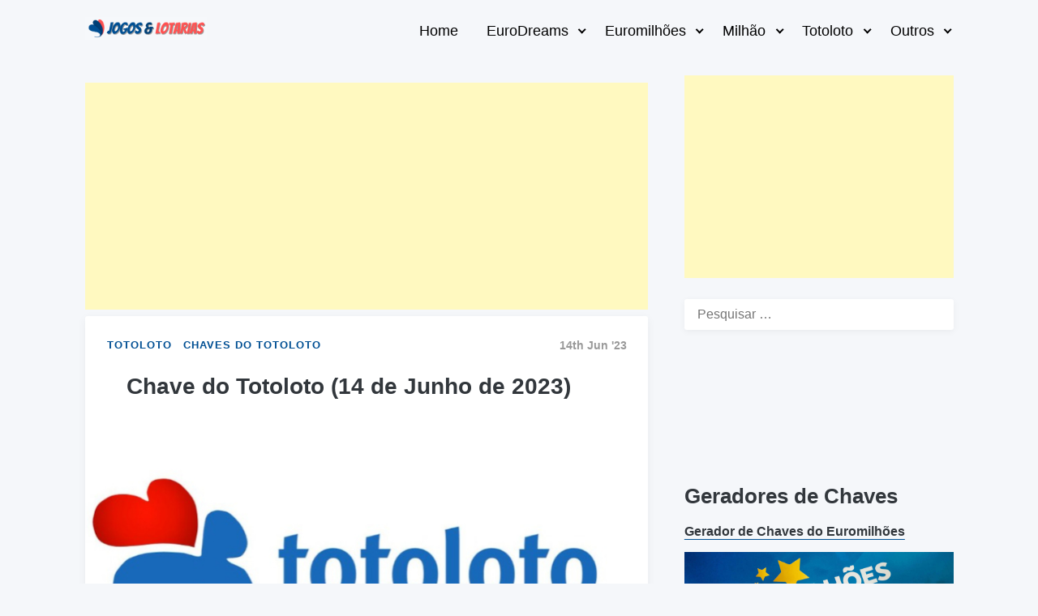

--- FILE ---
content_type: text/html; charset=UTF-8
request_url: https://jogoselotarias.com/chave-do-totoloto-14-de-junho-de-2023/
body_size: 10905
content:
<!doctype html>
<html lang="pt-PT" prefix="og: https://ogp.me/ns#" class="no-js">
<head>

	
	<script src="https://jsc.mgid.com/site/744236.js" async type="f238bb8912b89f4b19597ec1-text/javascript">
</script>

	<script src="https://jsc.mgid.com/site/744236.js" async type="f238bb8912b89f4b19597ec1-text/javascript">
</script>

	
	<meta name='ir-site-verification-token' value='-2068725827'>

<meta name="google-site-verification" content="lQBMhbcTQtGkhs-XTlktwXmnjkoAmGvplpQrcOosyrw" />

<script async src="https://pagead2.googlesyndication.com/pagead/js/adsbygoogle.js?client=ca-pub-2145635206783417" crossorigin="anonymous" type="f238bb8912b89f4b19597ec1-text/javascript"></script>
	
	<meta charset="UTF-8">
	<meta name="viewport" content="width=device-width, initial-scale=1, minimum-scale=1">
	<link rel="profile" href="https://gmpg.org/xfn/11">

		<!-- Chrome, Firefox OS and Opera -->
	<meta name="theme-color" content="#004f93">
	<!-- Windows Phone -->
	<meta name="msapplication-navbutton-color" content="#004f93">
	<!-- iOS Safari -->
	<meta name="apple-mobile-web-app-capable" content="yes">
	<meta name="apple-mobile-web-app-status-bar-style" content="black-translucent">

			<script type="f238bb8912b89f4b19597ec1-text/javascript">document.documentElement.classList.remove("no-js");</script>
	
	
<!-- Search Engine Optimization by Rank Math - https://rankmath.com/ -->
<title>Chave do Totoloto (14 de Junho de 2023) - Jogos &amp; Lotarias</title>
<meta name="description" content="Fica a conhecer a chave do Totoloto do sorteio de quarta-feira, dia 14 de Junho de 2023, com um prémio no valor de 3 milhões de euros em jogo."/>
<meta name="robots" content="follow, index, max-snippet:-1, max-video-preview:-1, max-image-preview:large"/>
<link rel="canonical" href="https://jogoselotarias.com/chave-do-totoloto-14-de-junho-de-2023/" />
<meta property="og:locale" content="pt_PT" />
<meta property="og:type" content="article" />
<meta property="og:title" content="Chave do Totoloto (14 de Junho de 2023) - Jogos &amp; Lotarias" />
<meta property="og:description" content="Fica a conhecer a chave do Totoloto do sorteio de quarta-feira, dia 14 de Junho de 2023, com um prémio no valor de 3 milhões de euros em jogo." />
<meta property="og:url" content="https://jogoselotarias.com/chave-do-totoloto-14-de-junho-de-2023/" />
<meta property="og:site_name" content="Jogos &amp; Lotarias" />
<meta property="article:section" content="Totoloto" />
<meta property="og:updated_time" content="2023-06-14T21:01:11+01:00" />
<meta property="og:image" content="https://jogoselotarias.com/wp-content/uploads/2021/10/Totoloto.jpg" />
<meta property="og:image:secure_url" content="https://jogoselotarias.com/wp-content/uploads/2021/10/Totoloto.jpg" />
<meta property="og:image:width" content="800" />
<meta property="og:image:height" content="450" />
<meta property="og:image:alt" content="Chave do Totoloto" />
<meta property="og:image:type" content="image/png" />
<meta property="article:published_time" content="2023-06-14T00:00:00+01:00" />
<meta property="article:modified_time" content="2023-06-14T21:01:11+01:00" />
<meta name="twitter:card" content="summary_large_image" />
<meta name="twitter:title" content="Chave do Totoloto (14 de Junho de 2023) - Jogos &amp; Lotarias" />
<meta name="twitter:description" content="Fica a conhecer a chave do Totoloto do sorteio de quarta-feira, dia 14 de Junho de 2023, com um prémio no valor de 3 milhões de euros em jogo." />
<meta name="twitter:image" content="https://jogoselotarias.com/wp-content/uploads/2021/10/Totoloto.jpg" />
<meta name="twitter:label1" content="Written by" />
<meta name="twitter:data1" content="Jogos &#038; Lotarias" />
<meta name="twitter:label2" content="Time to read" />
<meta name="twitter:data2" content="Less than a minute" />
<script type="application/ld+json" class="rank-math-schema">{"@context":"https://schema.org","@graph":[{"@type":["Person","Organization"],"@id":"https://jogoselotarias.com/#person","name":"Jogos &amp; Lotarias","logo":{"@type":"ImageObject","@id":"https://jogoselotarias.com/#logo","url":"https://jogoselotarias.com/wp-content/uploads/2024/03/Jogos-e-Lotarias-Lovo-v2-Cinza-150x150.png","contentUrl":"https://jogoselotarias.com/wp-content/uploads/2024/03/Jogos-e-Lotarias-Lovo-v2-Cinza-150x150.png","caption":"Jogos &amp; Lotarias","inLanguage":"pt-PT"},"image":{"@type":"ImageObject","@id":"https://jogoselotarias.com/#logo","url":"https://jogoselotarias.com/wp-content/uploads/2024/03/Jogos-e-Lotarias-Lovo-v2-Cinza-150x150.png","contentUrl":"https://jogoselotarias.com/wp-content/uploads/2024/03/Jogos-e-Lotarias-Lovo-v2-Cinza-150x150.png","caption":"Jogos &amp; Lotarias","inLanguage":"pt-PT"}},{"@type":"WebSite","@id":"https://jogoselotarias.com/#website","url":"https://jogoselotarias.com","name":"Jogos &amp; Lotarias","publisher":{"@id":"https://jogoselotarias.com/#person"},"inLanguage":"pt-PT"},{"@type":"ImageObject","@id":"https://jogoselotarias.com/wp-content/uploads/2021/10/Totoloto.jpg","url":"https://jogoselotarias.com/wp-content/uploads/2021/10/Totoloto.jpg","width":"800","height":"450","caption":"Chave do Totoloto","inLanguage":"pt-PT"},{"@type":"WebPage","@id":"https://jogoselotarias.com/chave-do-totoloto-14-de-junho-de-2023/#webpage","url":"https://jogoselotarias.com/chave-do-totoloto-14-de-junho-de-2023/","name":"Chave do Totoloto (14 de Junho de 2023) - Jogos &amp; Lotarias","datePublished":"2023-06-14T00:00:00+01:00","dateModified":"2023-06-14T21:01:11+01:00","isPartOf":{"@id":"https://jogoselotarias.com/#website"},"primaryImageOfPage":{"@id":"https://jogoselotarias.com/wp-content/uploads/2021/10/Totoloto.jpg"},"inLanguage":"pt-PT"},{"@type":"Person","@id":"https://jogoselotarias.com/author/jogoselotarias/","name":"Jogos &#038; Lotarias","url":"https://jogoselotarias.com/author/jogoselotarias/","image":{"@type":"ImageObject","@id":"https://secure.gravatar.com/avatar/50991e88367d41e533506fcb14338c7dc35b26e25711ca930a968a4410fc6b71?s=96&amp;d=mm&amp;r=g","url":"https://secure.gravatar.com/avatar/50991e88367d41e533506fcb14338c7dc35b26e25711ca930a968a4410fc6b71?s=96&amp;d=mm&amp;r=g","caption":"Jogos &#038; Lotarias","inLanguage":"pt-PT"},"sameAs":["http://jogoselotarias.com"]},{"@type":"BlogPosting","headline":"Chave do Totoloto (14 de Junho de 2023) - Jogos &amp; Lotarias","keywords":"chave do totoloto","datePublished":"2023-06-14T00:00:00+01:00","dateModified":"2023-06-14T21:01:11+01:00","articleSection":"Chaves do Totoloto, Totoloto","author":{"@id":"https://jogoselotarias.com/author/jogoselotarias/","name":"Jogos &amp; Lotarias"},"publisher":{"@id":"https://jogoselotarias.com/#person"},"description":"Fica a conhecer a chave do Totoloto do sorteio de quarta-feira, dia 14 de Junho de 2023, com um pr\u00e9mio no valor de 3 milh\u00f5es de euros em jogo.","name":"Chave do Totoloto (14 de Junho de 2023) - Jogos &amp; Lotarias","@id":"https://jogoselotarias.com/chave-do-totoloto-14-de-junho-de-2023/#richSnippet","isPartOf":{"@id":"https://jogoselotarias.com/chave-do-totoloto-14-de-junho-de-2023/#webpage"},"image":{"@id":"https://jogoselotarias.com/wp-content/uploads/2021/10/Totoloto.jpg"},"inLanguage":"pt-PT","mainEntityOfPage":{"@id":"https://jogoselotarias.com/chave-do-totoloto-14-de-junho-de-2023/#webpage"}}]}</script>
<!-- /Rank Math WordPress SEO plugin -->

<link rel='dns-prefetch' href='//platform-api.sharethis.com' />
<link rel="alternate" type="application/rss+xml" title="Jogos &amp; Lotarias &raquo; Feed" href="https://jogoselotarias.com/feed/" />
<link rel="alternate" title="oEmbed (JSON)" type="application/json+oembed" href="https://jogoselotarias.com/wp-json/oembed/1.0/embed?url=https%3A%2F%2Fjogoselotarias.com%2Fchave-do-totoloto-14-de-junho-de-2023%2F" />
<link rel="alternate" title="oEmbed (XML)" type="text/xml+oembed" href="https://jogoselotarias.com/wp-json/oembed/1.0/embed?url=https%3A%2F%2Fjogoselotarias.com%2Fchave-do-totoloto-14-de-junho-de-2023%2F&#038;format=xml" />
<style id='wp-img-auto-sizes-contain-inline-css' type='text/css'>
img:is([sizes=auto i],[sizes^="auto," i]){contain-intrinsic-size:3000px 1500px}
/*# sourceURL=wp-img-auto-sizes-contain-inline-css */
</style>

<style id='wp-emoji-styles-inline-css' type='text/css'>

	img.wp-smiley, img.emoji {
		display: inline !important;
		border: none !important;
		box-shadow: none !important;
		height: 1em !important;
		width: 1em !important;
		margin: 0 0.07em !important;
		vertical-align: -0.1em !important;
		background: none !important;
		padding: 0 !important;
	}
/*# sourceURL=wp-emoji-styles-inline-css */
</style>
<link rel='stylesheet' id='wp-block-library-css' href='https://jogoselotarias.com/wp-includes/css/dist/block-library/style.min.css?ver=6.9' type='text/css' media='all' />
<style id='global-styles-inline-css' type='text/css'>
:root{--wp--preset--aspect-ratio--square: 1;--wp--preset--aspect-ratio--4-3: 4/3;--wp--preset--aspect-ratio--3-4: 3/4;--wp--preset--aspect-ratio--3-2: 3/2;--wp--preset--aspect-ratio--2-3: 2/3;--wp--preset--aspect-ratio--16-9: 16/9;--wp--preset--aspect-ratio--9-16: 9/16;--wp--preset--color--black: #000000;--wp--preset--color--cyan-bluish-gray: #abb8c3;--wp--preset--color--white: #ffffff;--wp--preset--color--pale-pink: #f78da7;--wp--preset--color--vivid-red: #cf2e2e;--wp--preset--color--luminous-vivid-orange: #ff6900;--wp--preset--color--luminous-vivid-amber: #fcb900;--wp--preset--color--light-green-cyan: #7bdcb5;--wp--preset--color--vivid-green-cyan: #00d084;--wp--preset--color--pale-cyan-blue: #8ed1fc;--wp--preset--color--vivid-cyan-blue: #0693e3;--wp--preset--color--vivid-purple: #9b51e0;--wp--preset--color--pixigo-green: #31B237;--wp--preset--gradient--vivid-cyan-blue-to-vivid-purple: linear-gradient(135deg,rgb(6,147,227) 0%,rgb(155,81,224) 100%);--wp--preset--gradient--light-green-cyan-to-vivid-green-cyan: linear-gradient(135deg,rgb(122,220,180) 0%,rgb(0,208,130) 100%);--wp--preset--gradient--luminous-vivid-amber-to-luminous-vivid-orange: linear-gradient(135deg,rgb(252,185,0) 0%,rgb(255,105,0) 100%);--wp--preset--gradient--luminous-vivid-orange-to-vivid-red: linear-gradient(135deg,rgb(255,105,0) 0%,rgb(207,46,46) 100%);--wp--preset--gradient--very-light-gray-to-cyan-bluish-gray: linear-gradient(135deg,rgb(238,238,238) 0%,rgb(169,184,195) 100%);--wp--preset--gradient--cool-to-warm-spectrum: linear-gradient(135deg,rgb(74,234,220) 0%,rgb(151,120,209) 20%,rgb(207,42,186) 40%,rgb(238,44,130) 60%,rgb(251,105,98) 80%,rgb(254,248,76) 100%);--wp--preset--gradient--blush-light-purple: linear-gradient(135deg,rgb(255,206,236) 0%,rgb(152,150,240) 100%);--wp--preset--gradient--blush-bordeaux: linear-gradient(135deg,rgb(254,205,165) 0%,rgb(254,45,45) 50%,rgb(107,0,62) 100%);--wp--preset--gradient--luminous-dusk: linear-gradient(135deg,rgb(255,203,112) 0%,rgb(199,81,192) 50%,rgb(65,88,208) 100%);--wp--preset--gradient--pale-ocean: linear-gradient(135deg,rgb(255,245,203) 0%,rgb(182,227,212) 50%,rgb(51,167,181) 100%);--wp--preset--gradient--electric-grass: linear-gradient(135deg,rgb(202,248,128) 0%,rgb(113,206,126) 100%);--wp--preset--gradient--midnight: linear-gradient(135deg,rgb(2,3,129) 0%,rgb(40,116,252) 100%);--wp--preset--font-size--small: 16px;--wp--preset--font-size--medium: 20px;--wp--preset--font-size--large: 36px;--wp--preset--font-size--x-large: 42px;--wp--preset--font-size--regular: 20px;--wp--preset--font-size--larger: 48px;--wp--preset--spacing--20: 0.44rem;--wp--preset--spacing--30: 0.67rem;--wp--preset--spacing--40: 1rem;--wp--preset--spacing--50: 1.5rem;--wp--preset--spacing--60: 2.25rem;--wp--preset--spacing--70: 3.38rem;--wp--preset--spacing--80: 5.06rem;--wp--preset--shadow--natural: 6px 6px 9px rgba(0, 0, 0, 0.2);--wp--preset--shadow--deep: 12px 12px 50px rgba(0, 0, 0, 0.4);--wp--preset--shadow--sharp: 6px 6px 0px rgba(0, 0, 0, 0.2);--wp--preset--shadow--outlined: 6px 6px 0px -3px rgb(255, 255, 255), 6px 6px rgb(0, 0, 0);--wp--preset--shadow--crisp: 6px 6px 0px rgb(0, 0, 0);}:where(.is-layout-flex){gap: 0.5em;}:where(.is-layout-grid){gap: 0.5em;}body .is-layout-flex{display: flex;}.is-layout-flex{flex-wrap: wrap;align-items: center;}.is-layout-flex > :is(*, div){margin: 0;}body .is-layout-grid{display: grid;}.is-layout-grid > :is(*, div){margin: 0;}:where(.wp-block-columns.is-layout-flex){gap: 2em;}:where(.wp-block-columns.is-layout-grid){gap: 2em;}:where(.wp-block-post-template.is-layout-flex){gap: 1.25em;}:where(.wp-block-post-template.is-layout-grid){gap: 1.25em;}.has-black-color{color: var(--wp--preset--color--black) !important;}.has-cyan-bluish-gray-color{color: var(--wp--preset--color--cyan-bluish-gray) !important;}.has-white-color{color: var(--wp--preset--color--white) !important;}.has-pale-pink-color{color: var(--wp--preset--color--pale-pink) !important;}.has-vivid-red-color{color: var(--wp--preset--color--vivid-red) !important;}.has-luminous-vivid-orange-color{color: var(--wp--preset--color--luminous-vivid-orange) !important;}.has-luminous-vivid-amber-color{color: var(--wp--preset--color--luminous-vivid-amber) !important;}.has-light-green-cyan-color{color: var(--wp--preset--color--light-green-cyan) !important;}.has-vivid-green-cyan-color{color: var(--wp--preset--color--vivid-green-cyan) !important;}.has-pale-cyan-blue-color{color: var(--wp--preset--color--pale-cyan-blue) !important;}.has-vivid-cyan-blue-color{color: var(--wp--preset--color--vivid-cyan-blue) !important;}.has-vivid-purple-color{color: var(--wp--preset--color--vivid-purple) !important;}.has-black-background-color{background-color: var(--wp--preset--color--black) !important;}.has-cyan-bluish-gray-background-color{background-color: var(--wp--preset--color--cyan-bluish-gray) !important;}.has-white-background-color{background-color: var(--wp--preset--color--white) !important;}.has-pale-pink-background-color{background-color: var(--wp--preset--color--pale-pink) !important;}.has-vivid-red-background-color{background-color: var(--wp--preset--color--vivid-red) !important;}.has-luminous-vivid-orange-background-color{background-color: var(--wp--preset--color--luminous-vivid-orange) !important;}.has-luminous-vivid-amber-background-color{background-color: var(--wp--preset--color--luminous-vivid-amber) !important;}.has-light-green-cyan-background-color{background-color: var(--wp--preset--color--light-green-cyan) !important;}.has-vivid-green-cyan-background-color{background-color: var(--wp--preset--color--vivid-green-cyan) !important;}.has-pale-cyan-blue-background-color{background-color: var(--wp--preset--color--pale-cyan-blue) !important;}.has-vivid-cyan-blue-background-color{background-color: var(--wp--preset--color--vivid-cyan-blue) !important;}.has-vivid-purple-background-color{background-color: var(--wp--preset--color--vivid-purple) !important;}.has-black-border-color{border-color: var(--wp--preset--color--black) !important;}.has-cyan-bluish-gray-border-color{border-color: var(--wp--preset--color--cyan-bluish-gray) !important;}.has-white-border-color{border-color: var(--wp--preset--color--white) !important;}.has-pale-pink-border-color{border-color: var(--wp--preset--color--pale-pink) !important;}.has-vivid-red-border-color{border-color: var(--wp--preset--color--vivid-red) !important;}.has-luminous-vivid-orange-border-color{border-color: var(--wp--preset--color--luminous-vivid-orange) !important;}.has-luminous-vivid-amber-border-color{border-color: var(--wp--preset--color--luminous-vivid-amber) !important;}.has-light-green-cyan-border-color{border-color: var(--wp--preset--color--light-green-cyan) !important;}.has-vivid-green-cyan-border-color{border-color: var(--wp--preset--color--vivid-green-cyan) !important;}.has-pale-cyan-blue-border-color{border-color: var(--wp--preset--color--pale-cyan-blue) !important;}.has-vivid-cyan-blue-border-color{border-color: var(--wp--preset--color--vivid-cyan-blue) !important;}.has-vivid-purple-border-color{border-color: var(--wp--preset--color--vivid-purple) !important;}.has-vivid-cyan-blue-to-vivid-purple-gradient-background{background: var(--wp--preset--gradient--vivid-cyan-blue-to-vivid-purple) !important;}.has-light-green-cyan-to-vivid-green-cyan-gradient-background{background: var(--wp--preset--gradient--light-green-cyan-to-vivid-green-cyan) !important;}.has-luminous-vivid-amber-to-luminous-vivid-orange-gradient-background{background: var(--wp--preset--gradient--luminous-vivid-amber-to-luminous-vivid-orange) !important;}.has-luminous-vivid-orange-to-vivid-red-gradient-background{background: var(--wp--preset--gradient--luminous-vivid-orange-to-vivid-red) !important;}.has-very-light-gray-to-cyan-bluish-gray-gradient-background{background: var(--wp--preset--gradient--very-light-gray-to-cyan-bluish-gray) !important;}.has-cool-to-warm-spectrum-gradient-background{background: var(--wp--preset--gradient--cool-to-warm-spectrum) !important;}.has-blush-light-purple-gradient-background{background: var(--wp--preset--gradient--blush-light-purple) !important;}.has-blush-bordeaux-gradient-background{background: var(--wp--preset--gradient--blush-bordeaux) !important;}.has-luminous-dusk-gradient-background{background: var(--wp--preset--gradient--luminous-dusk) !important;}.has-pale-ocean-gradient-background{background: var(--wp--preset--gradient--pale-ocean) !important;}.has-electric-grass-gradient-background{background: var(--wp--preset--gradient--electric-grass) !important;}.has-midnight-gradient-background{background: var(--wp--preset--gradient--midnight) !important;}.has-small-font-size{font-size: var(--wp--preset--font-size--small) !important;}.has-medium-font-size{font-size: var(--wp--preset--font-size--medium) !important;}.has-large-font-size{font-size: var(--wp--preset--font-size--large) !important;}.has-x-large-font-size{font-size: var(--wp--preset--font-size--x-large) !important;}
/*# sourceURL=global-styles-inline-css */
</style>

<style id='classic-theme-styles-inline-css' type='text/css'>
/*! This file is auto-generated */
.wp-block-button__link{color:#fff;background-color:#32373c;border-radius:9999px;box-shadow:none;text-decoration:none;padding:calc(.667em + 2px) calc(1.333em + 2px);font-size:1.125em}.wp-block-file__button{background:#32373c;color:#fff;text-decoration:none}
/*# sourceURL=/wp-includes/css/classic-themes.min.css */
</style>
<link rel='stylesheet' id='eurodreams-style-css' href='https://jogoselotarias.com/wp-content/plugins/eurodreams-generator-plugin/assets/css/eurodreams.css?ver=1.0.0' type='text/css' media='all' />
<link rel='stylesheet' id='em-pulse-style-css' href='https://jogoselotarias.com/wp-content/plugins/euromilhoes-generator-plugin-pulse/assets/css/euromilhoes.css?ver=1.0.0' type='text/css' media='all' />
<link rel='stylesheet' id='share-this-share-buttons-sticky-css' href='https://jogoselotarias.com/wp-content/plugins/sharethis-share-buttons/css/mu-style.css?ver=1754908185' type='text/css' media='all' />
<link rel='stylesheet' id='totoloto-blue-style-css' href='https://jogoselotarias.com/wp-content/plugins/totoloto-generator-plugin-blue/assets/css/totoloto.css?ver=1.0.0' type='text/css' media='all' />
<link rel='stylesheet' id='pixigo-base-style-css' href='https://jogoselotarias.com/wp-content/themes/pixigo/style.css?ver=1.0.16' type='text/css' media='all' />
<script type="f238bb8912b89f4b19597ec1-text/javascript" src="//platform-api.sharethis.com/js/sharethis.js?ver=2.3.6#property=612a176482028300120e708b&amp;product=sticky-buttons&amp;source=sharethis-share-buttons-wordpress" id="share-this-share-buttons-mu-js"></script>
<script type="f238bb8912b89f4b19597ec1-text/javascript" id="pixigo-navigation-js-extra">
/* <![CDATA[ */
var pixigoScreenReaderText = {"expand":"Expand child menu","collapse":"Collapse child menu"};
//# sourceURL=pixigo-navigation-js-extra
/* ]]> */
</script>
<script type="f238bb8912b89f4b19597ec1-text/javascript" src="https://jogoselotarias.com/wp-content/themes/pixigo/js/navigation.js?ver=1.0.16" id="pixigo-navigation-js" defer></script>
<script type="f238bb8912b89f4b19597ec1-text/javascript" src="https://jogoselotarias.com/wp-content/themes/pixigo/pluggable/lazyload/js/lazyload.js?ver=20151215" id="pixigo-lazy-load-images-js" defer></script>
<link rel="https://api.w.org/" href="https://jogoselotarias.com/wp-json/" /><link rel="alternate" title="JSON" type="application/json" href="https://jogoselotarias.com/wp-json/wp/v2/posts/2241" /><link rel="EditURI" type="application/rsd+xml" title="RSD" href="https://jogoselotarias.com/xmlrpc.php?rsd" />
<meta name="generator" content="WordPress 6.9" />
<link rel='shortlink' href='https://jogoselotarias.com/?p=2241' />
<link rel="preload" id="pixigo-content-preload" href="https://jogoselotarias.com/wp-content/themes/pixigo/css/content.css?ver=1.0.16" as="style" />
<link rel="preload" id="pixigo-widgets-preload" href="https://jogoselotarias.com/wp-content/themes/pixigo/css/widgets.css?ver=1.0.16" as="style" />
<style>body { --color-primary: #004f93;}</style><link rel="icon" href="https://jogoselotarias.com/wp-content/uploads/2021/08/cropped-Moeda-de-Euro-32x32.png" sizes="32x32" />
<link rel="icon" href="https://jogoselotarias.com/wp-content/uploads/2021/08/cropped-Moeda-de-Euro-192x192.png" sizes="192x192" />
<link rel="apple-touch-icon" href="https://jogoselotarias.com/wp-content/uploads/2021/08/cropped-Moeda-de-Euro-180x180.png" />
<meta name="msapplication-TileImage" content="https://jogoselotarias.com/wp-content/uploads/2021/08/cropped-Moeda-de-Euro-270x270.png" />
	


	
</head>

<body class="wp-singular post-template-default single single-post postid-2241 single-format-standard wp-custom-logo wp-theme-pixigo has-sidebar">
<div id="page" class="site">

	<a class="skip-link screen-reader-text" href="#primary">Skip to content</a>

		<header id="masthead" class="site-header" itemscope itemtype="http://schema.org/WPHeader">

			<div class="site-branding">

				<a href="https://jogoselotarias.com/" class="custom-logo-link" rel="home"><img width="400" height="75" src="https://jogoselotarias.com/wp-content/themes/pixigo/images/placeholder.svg" class="custom-logo lazy" alt="Jogos &amp; Lotarias" decoding="async" data-src="https://jogoselotarias.com/wp-content/uploads/2024/03/Jogos-e-Lotarias-Lovo-v2-Cinza.png" data-srcset="https://jogoselotarias.com/wp-content/uploads/2024/03/Jogos-e-Lotarias-Lovo-v2-Cinza.png 400w, https://jogoselotarias.com/wp-content/uploads/2024/03/Jogos-e-Lotarias-Lovo-v2-Cinza-300x56.png 300w" data-sizes="(min-width: 960px) 75vw, 100vw" /></a>
			</div><!-- .site-branding -->

			<nav id="site-navigation" class="main-navigation" aria-label="Main menu"
								itemscope itemtype="http://schema.org/SiteNavigationElement" role="navigation"
			>
				
				<button class="menu-toggle" aria-label="Open menu" aria-controls="primary-menu" aria-expanded="false"
									>
					Menu				</button>

				<div class="primary-menu-container">
					<ul id="primary-menu" class="menu"><li id="menu-item-30" class="menu-item menu-item-type-custom menu-item-object-custom menu-item-home current-post-parent menu-item-30"><a href="https://jogoselotarias.com/">Home</a></li>
<li id="menu-item-4754" class="menu-item menu-item-type-taxonomy menu-item-object-category menu-item-has-children menu-item-4754"><a href="https://jogoselotarias.com/categoria/eurodreams/">EuroDreams</a><span class="dropdown"><i class="dropdown-symbol"></i></span>
<ul class="sub-menu">
	<li id="menu-item-4755" class="menu-item menu-item-type-taxonomy menu-item-object-category menu-item-4755"><a href="https://jogoselotarias.com/categoria/eurodreams/chaves-do-eurodreams/">Chaves do EuroDreams</a></li>
	<li id="menu-item-4756" class="menu-item menu-item-type-taxonomy menu-item-object-category menu-item-4756"><a href="https://jogoselotarias.com/categoria/eurodreams/curiosidades-do-eurodreams/">Curiosidades do EuroDreams</a></li>
	<li id="menu-item-4751" class="menu-item menu-item-type-post_type menu-item-object-page menu-item-4751"><a href="https://jogoselotarias.com/gerador-de-chaves-do-eurodreams/">Gerador de Chaves do EuroDreams</a></li>
</ul>
</li>
<li id="menu-item-19" class="menu-item menu-item-type-taxonomy menu-item-object-category menu-item-has-children menu-item-19"><a href="https://jogoselotarias.com/categoria/euromilhoes/">Euromilhões</a><span class="dropdown"><i class="dropdown-symbol"></i></span>
<ul class="sub-menu">
	<li id="menu-item-667" class="menu-item menu-item-type-taxonomy menu-item-object-category menu-item-667"><a href="https://jogoselotarias.com/categoria/euromilhoes/chaves-do-euromilhoes/">Chaves do Euromilhões</a></li>
	<li id="menu-item-678" class="menu-item menu-item-type-taxonomy menu-item-object-category menu-item-678"><a href="https://jogoselotarias.com/categoria/euromilhoes/curiosidades-euromilhoes/">Curiosidades do Euromilhões</a></li>
	<li id="menu-item-680" class="menu-item menu-item-type-taxonomy menu-item-object-category menu-item-680"><a href="https://jogoselotarias.com/categoria/euromilhoes/onde-saiu-o-euromilhoes/">Onde Saiu o Euromilhões?</a></li>
	<li id="menu-item-4753" class="menu-item menu-item-type-post_type menu-item-object-page menu-item-4753"><a href="https://jogoselotarias.com/gerador-de-chaves-do-euromilhoes/">Gerador de Chaves do Euromilhões</a></li>
</ul>
</li>
<li id="menu-item-22" class="menu-item menu-item-type-taxonomy menu-item-object-category menu-item-has-children menu-item-22"><a href="https://jogoselotarias.com/categoria/milhao/">Milhão</a><span class="dropdown"><i class="dropdown-symbol"></i></span>
<ul class="sub-menu">
	<li id="menu-item-668" class="menu-item menu-item-type-taxonomy menu-item-object-category menu-item-668"><a href="https://jogoselotarias.com/categoria/milhao/chaves-do-milhao/">Chaves do Milhão</a></li>
	<li id="menu-item-679" class="menu-item menu-item-type-taxonomy menu-item-object-category menu-item-679"><a href="https://jogoselotarias.com/categoria/milhao/curiosidades-milhao/">Curiosidades do Milhão</a></li>
	<li id="menu-item-681" class="menu-item menu-item-type-taxonomy menu-item-object-category menu-item-681"><a href="https://jogoselotarias.com/categoria/milhao/onde-saiu-o-milhao/">Onde Saiu o Milhão?</a></li>
</ul>
</li>
<li id="menu-item-28" class="menu-item menu-item-type-taxonomy menu-item-object-category current-post-ancestor current-menu-parent current-post-parent menu-item-has-children menu-item-28"><a href="https://jogoselotarias.com/categoria/totoloto/">Totoloto</a><span class="dropdown"><i class="dropdown-symbol"></i></span>
<ul class="sub-menu">
	<li id="menu-item-1023" class="menu-item menu-item-type-taxonomy menu-item-object-category current-post-ancestor current-menu-parent current-post-parent menu-item-1023"><a href="https://jogoselotarias.com/categoria/totoloto/chaves-do-totoloto/">Chaves do Totoloto</a></li>
	<li id="menu-item-974" class="menu-item menu-item-type-custom menu-item-object-custom menu-item-974"><a href="https://jogoselotarias.com/categoria/totoloto/curiosidades-do-totoloto/">Curiosidades do Totoloto</a></li>
	<li id="menu-item-4752" class="menu-item menu-item-type-post_type menu-item-object-page menu-item-4752"><a href="https://jogoselotarias.com/gerador-de-chaves-do-totoloto/">Gerador de Chaves do Totoloto</a></li>
</ul>
</li>
<li id="menu-item-669" class="menu-item menu-item-type-custom menu-item-object-custom menu-item-has-children menu-item-669"><a href="#">Outros</a><span class="dropdown"><i class="dropdown-symbol"></i></span>
<ul class="sub-menu">
	<li id="menu-item-1893" class="menu-item menu-item-type-taxonomy menu-item-object-category menu-item-1893"><a href="https://jogoselotarias.com/categoria/euromilhoes/chuva-de-milionarios/">Chuva de Milionários</a></li>
	<li id="menu-item-20" class="menu-item menu-item-type-taxonomy menu-item-object-category menu-item-20"><a href="https://jogoselotarias.com/categoria/lotaria-classica/">Lotaria Clássica</a></li>
	<li id="menu-item-21" class="menu-item menu-item-type-taxonomy menu-item-object-category menu-item-21"><a href="https://jogoselotarias.com/categoria/lotaria-popular/">Lotaria Popular</a></li>
	<li id="menu-item-670" class="menu-item menu-item-type-taxonomy menu-item-object-category menu-item-670"><a href="https://jogoselotarias.com/categoria/placard/">Placard</a></li>
	<li id="menu-item-671" class="menu-item menu-item-type-taxonomy menu-item-object-category menu-item-671"><a href="https://jogoselotarias.com/categoria/raspadinha/">Raspadinha</a></li>
	<li id="menu-item-26" class="menu-item menu-item-type-taxonomy menu-item-object-category menu-item-26"><a href="https://jogoselotarias.com/categoria/totobola/">Totobola</a></li>
	<li id="menu-item-27" class="menu-item menu-item-type-taxonomy menu-item-object-category menu-item-27"><a href="https://jogoselotarias.com/categoria/totobola-extra/">Totobola Extra</a></li>
</ul>
</li>
</ul>				</div>
			</nav><!-- #site-navigation -->
		</header><!-- #masthead -->

	<main id="primary" class="site-main">

		<div class='code-block code-block-4' style='margin: 8px 0; clear: both;'>
<center>
<script async src="https://pagead2.googlesyndication.com/pagead/js/adsbygoogle.js?client=ca-pub-2145635206783417" crossorigin="anonymous" type="f238bb8912b89f4b19597ec1-text/javascript"></script>
<!-- Jogos & Lotarias - Banner TOPO -->
<ins class="adsbygoogle"
     style="display:block"
     data-ad-client="ca-pub-2145635206783417"
     data-ad-slot="4222009286"
     data-ad-format="auto"
     data-full-width-responsive="true"></ins>
<script type="f238bb8912b89f4b19597ec1-text/javascript">
     (adsbygoogle = window.adsbygoogle || []).push({});
</script>
</center></div>
<link rel='stylesheet' id='pixigo-content-css' href='https://jogoselotarias.com/wp-content/themes/pixigo/css/content.css?ver=1.0.16' type='text/css' media='all' />

<article id="post-2241" class="card post-2241 post type-post status-publish format-standard has-post-thumbnail hentry category-totoloto category-chaves-do-totoloto">

			<div class="entry-meta">
			<div class="cat-links">
		<div class="cat-link">
					<a href="https://jogoselotarias.com/categoria/totoloto/">
				<span>Totoloto</span>
			</a>
					<a href="https://jogoselotarias.com/categoria/totoloto/chaves-do-totoloto/">
				<span>Chaves do Totoloto</span>
			</a>
				</div>

		</div>
			<div class="post-meta">
				<span class="posted-on"><time itemprop="datePublished" class="entry-date published" content="2023-06-14T00:00:00+01:00">14th Jun &#039;23</time><meta itemprop="dateModified" content="2023-06-14T21:01:11+01:00"> </span>			</div>
		</div><!-- .entry-meta -->
	
	<header class="entry-header">
		<h1 class="entry-title">Chave do Totoloto (14 de Junho de 2023)</h1>	</header><!-- .entry-header -->

	
		<div class="post-thumbnail">
			<img width="800" height="450" src="https://jogoselotarias.com/wp-content/uploads/2021/10/Totoloto.jpg" class="skip-lazy wp-post-image" alt="Chave do Totoloto" itemprop="image" decoding="async" fetchpriority="high" srcset="https://jogoselotarias.com/wp-content/uploads/2021/10/Totoloto.jpg 800w, https://jogoselotarias.com/wp-content/uploads/2021/10/Totoloto-300x169.jpg 300w, https://jogoselotarias.com/wp-content/uploads/2021/10/Totoloto-768x432.jpg 768w" sizes="(min-width: 960px) 75vw, 100vw" />		</div><!-- .post-thumbnail -->

		
	<div class="entry-content">
		<div class='code-block code-block-1' style='margin: 8px 0; clear: both;'>
<script async src="https://pagead2.googlesyndication.com/pagead/js/adsbygoogle.js?client=ca-pub-2145635206783417" crossorigin="anonymous" type="f238bb8912b89f4b19597ec1-text/javascript"></script>
<!-- Jogos & Lotarias - AD 1 -->
<ins class="adsbygoogle"
     style="display:block"
     data-ad-client="ca-pub-2145635206783417"
     data-ad-slot="3880837089"
     data-ad-format="auto"
     data-full-width-responsive="true"></ins>
<script type="f238bb8912b89f4b19597ec1-text/javascript">
     (adsbygoogle = window.adsbygoogle || []).push({});
</script></div>
<div style="margin-top: 0px; margin-bottom: 0px;" class="sharethis-inline-share-buttons" ></div><p>Fica a conhecer a <strong>chave do Totoloto</strong> do sorteio desta quarta-feira, dia <strong>14 de Junho de 2023</strong>, que tem em jogo um jackpot no valor de <strong>3 milhões de euros</strong>.</p>
<p>A sorte ditou que a <strong>chave vencedora do sorteio do Totoloto</strong> do dia 14 de Junho de 2023 é composta pelos números <strong>3 &#8211; 8 &#8211; 11 &#8211; 19 &#8211; 43</strong> e pelo número da sorte <strong>4</strong>.</p><div class='code-block code-block-9' style='margin: 8px 0; clear: both;'>
<script async src="https://pagead2.googlesyndication.com/pagead/js/adsbygoogle.js?client=ca-pub-2145635206783417" crossorigin="anonymous" type="f238bb8912b89f4b19597ec1-text/javascript"></script>
<ins class="adsbygoogle"
     style="display:block; text-align:center;"
     data-ad-layout="in-article"
     data-ad-format="fluid"
     data-ad-client="ca-pub-2145635206783417"
     data-ad-slot="3942367324"></ins>
<script type="f238bb8912b89f4b19597ec1-text/javascript">
     (adsbygoogle = window.adsbygoogle || []).push({});
</script></div>

<h2>Chave do Totoloto:</h2>
<div class='code-block code-block-3' style='margin: 8px 0; clear: both;'>
<script async src="https://pagead2.googlesyndication.com/pagead/js/adsbygoogle.js?client=ca-pub-2145635206783417" crossorigin="anonymous" type="f238bb8912b89f4b19597ec1-text/javascript"></script>
<!-- Jogos & Lotarias - In Article -->
<ins class="adsbygoogle"
     style="display:block"
     data-ad-client="ca-pub-2145635206783417"
     data-ad-slot="6060261953"
     data-ad-format="auto"
     data-full-width-responsive="true"></ins>
<script type="f238bb8912b89f4b19597ec1-text/javascript">
     (adsbygoogle = window.adsbygoogle || []).push({});
</script></div>
<p><strong>Sorteio:</strong> 047/2023 &#8211; Quarta-feira<br />
<strong>Data do Sorteio:</strong> 14/06/2023<br />
<strong>Números:</strong> 3, 8, 11, 19 e 43<br />
<strong>Número da sorte:</strong> 4</p>
<p>Podes consultar todas as chaves anteriores do sorteio do Totoloto clicando <a title="Totoloto" target="_blank" href="https://jogoselotarias.com/categoria/totoloto/" rel="noopener">aqui</a>.</p>
<p><strong>Nota:</strong> O <a title="Jogos &amp; Lotarias" target="_blank" href="https://jogoselotarias.com/" rel="noopener">Jogos &amp; Lotarias</a> publica a chave do Totoloto em primeira mão, depois de consultar plataformas digitais que acompanham o sorteio em direto. No entanto, esta informação não dispensa a consulta, por parte dos apostadores, de plataformas oficiais (como o site dos <a title="Jogos Santa Casa" target="_blank" href="https://www.jogossantacasa.pt/" rel="noopener">Jogos Santa Casa</a>, por exemplo), para verificar eventuais prémios.</p>
<p><strong>Atenção:</strong> O <a title="Jogos &amp; Lotarias" target="_blank" href="https://jogoselotarias.com/" rel="noopener">Jogos &amp; Lotarias</a> não se responsabiliza por eventuais erros na divulgação da chave do Totoloto.</p>
<div class='code-block code-block-2' style='margin: 8px 0; clear: both;'>
<script async src="https://pagead2.googlesyndication.com/pagead/js/adsbygoogle.js?client=ca-pub-2145635206783417" crossorigin="anonymous" type="f238bb8912b89f4b19597ec1-text/javascript"></script>
<!-- Jogos & Lotarias - AD 2 -->
<ins class="adsbygoogle"
     style="display:block"
     data-ad-client="ca-pub-2145635206783417"
     data-ad-slot="2184612039"
     data-ad-format="auto"
     data-full-width-responsive="true"></ins>
<script type="f238bb8912b89f4b19597ec1-text/javascript">
     (adsbygoogle = window.adsbygoogle || []).push({});
</script></div>
<div class='code-block code-block-10' style='margin: 8px 0; clear: both;'>
<!-- Composite Start -->
<div id="M744236ScriptRootC1586080"></div>
<script src="https://jsc.mgid.com/j/o/jogoselotarias.com.1586080.js" async type="f238bb8912b89f4b19597ec1-text/javascript"></script>
<!-- Composite End --></div>
<!-- CONTENT END 1 -->
	</div><!-- .entry-content -->

	<footer class="entry-footer">

		
		
	</footer><!-- .entry-footer -->
</article><!-- #post-2241 -->


		<div class="related-posts">
			<h4>Artigos Relacionados</h4>

			<div class="related-posts-grid">

					
						<article id="post-4895" class="card post-4895 post type-post status-publish format-standard has-post-thumbnail hentry category-totoloto category-chaves-do-totoloto">

							<div class="entry-meta">
								<div class="cat-links">
		<div class="cat-link">
					<a href="https://jogoselotarias.com/categoria/totoloto/">
				<span>Totoloto</span>
			</a>
					<a href="https://jogoselotarias.com/categoria/totoloto/chaves-do-totoloto/">
				<span>Chaves do Totoloto</span>
			</a>
				</div>

		</div>
								<div class="post-meta">
									<span class="posted-on"><time itemprop="datePublished" class="entry-date published" content="2026-01-17T00:00:00+01:00">17th Jan &#039;26</time><meta itemprop="dateModified" content="2026-01-15T19:13:10+01:00"> </span>								</div>
							</div><!-- .entry-meta -->

							<header class="entry-header">
								<h4 class="entry-title"><a href="https://jogoselotarias.com/chave-do-totoloto-17-de-janeiro-de-2026/" rel="bookmark">Chave do Totoloto (17 de Janeiro de 2026)</a></h4>							</header><!-- .entry-header -->

						</article><!-- #post-4895 -->

					
						<article id="post-4887" class="card post-4887 post type-post status-publish format-standard has-post-thumbnail hentry category-totoloto category-chaves-do-totoloto">

							<div class="entry-meta">
								<div class="cat-links">
		<div class="cat-link">
					<a href="https://jogoselotarias.com/categoria/totoloto/">
				<span>Totoloto</span>
			</a>
					<a href="https://jogoselotarias.com/categoria/totoloto/chaves-do-totoloto/">
				<span>Chaves do Totoloto</span>
			</a>
				</div>

		</div>
								<div class="post-meta">
									<span class="posted-on"><time itemprop="datePublished" class="entry-date published" content="2026-01-14T00:00:00+01:00">14th Jan &#039;26</time><meta itemprop="dateModified" content="2026-01-12T11:19:32+01:00"> </span>								</div>
							</div><!-- .entry-meta -->

							<header class="entry-header">
								<h4 class="entry-title"><a href="https://jogoselotarias.com/chave-do-totoloto-14-de-janeiro-de-2026/" rel="bookmark">Chave do Totoloto (14 de Janeiro de 2026)</a></h4>							</header><!-- .entry-header -->

						</article><!-- #post-4887 -->

					
			</div> <!-- .related-posts-grid -->
		</div>

		<div class='code-block code-block-7' style='margin: 8px 0; clear: both;'>
<div data-type="_mgwidget" data-widget-id="1575566">
</div>
<script type="f238bb8912b89f4b19597ec1-text/javascript">(function(w,q){w[q]=w[q]||[];w[q].push(["_mgc.load"])})(window,"_mgq");
</script>
</div>

	</main><!-- #primary -->


<link rel='stylesheet' id='pixigo-widgets-css' href='https://jogoselotarias.com/wp-content/themes/pixigo/css/widgets.css?ver=1.0.16' type='text/css' media='all' />
<aside id="secondary" class="primary-sidebar widget-area" itemscope itemtype="http://schema.org/WPSideBar">
	<section id="custom_html-3" class="widget_text widget widget_custom_html"><div class="textwidget custom-html-widget"><center><script async src="https://pagead2.googlesyndication.com/pagead/js/adsbygoogle.js?client=ca-pub-2145635206783417" crossorigin="anonymous" type="f238bb8912b89f4b19597ec1-text/javascript"></script>
<!-- Jogos & Lotarias - Sidebar 2 -->
<ins class="adsbygoogle"
     style="display:block"
     data-ad-client="ca-pub-2145635206783417"
     data-ad-slot="1035181897"
     data-ad-format="auto"
     data-full-width-responsive="true"></ins>
<script type="f238bb8912b89f4b19597ec1-text/javascript">
     (adsbygoogle = window.adsbygoogle || []).push({});
</script></center></div></section><section id="search-2" class="widget widget_search"><form role="search" method="get" class="search-form" action="https://jogoselotarias.com/">
				<label>
					<span class="screen-reader-text">Pesquisar por:</span>
					<input type="search" class="search-field" placeholder="Pesquisar &hellip;" value="" name="s" />
				</label>
				<input type="submit" class="search-submit" value="Pesquisar" />
			</form></section><section id="custom_html-4" class="widget_text widget widget_custom_html"><div class="textwidget custom-html-widget"><center><iframe src="https://www.facebook.com/plugins/page.php?href=https%3A%2F%2Fwww.facebook.com%2Fjogoselotarias%2F&tabs&width=340&height=130&small_header=false&adapt_container_width=true&hide_cover=false&show_facepile=true&appId=1195290697223589" width="340" height="130" style="border:none;overflow:hidden" scrolling="no" frameborder="0" allowfullscreen="true" allow="autoplay; clipboard-write; encrypted-media; picture-in-picture; web-share"></iframe></center></div></section><section id="custom_html-5" class="widget_text widget widget_custom_html"><h2 class="widget-title">Geradores de Chaves</h2><div class="textwidget custom-html-widget"><a target="_blank" href="https://jogoselotarias.com/gerador-de-chaves-do-euromilhoes/"><h3>Gerador de Chaves do Euromilhões</h3></a>

<a target="_blank" href="https://jogoselotarias.com/gerador-de-chaves-do-euromilhoes/"><img src="https://jogoselotarias.com/wp-content/themes/pixigo/images/placeholder.svg" title="Gerador de Chaves do Euromilhões" alt="Gerador de Chaves do Euromilhões" class="lazy" data-src="https://jogoselotarias.com/wp-content/uploads/2025/11/euromilhoes-bilhete.jpg"><noscript><img src="https://jogoselotarias.com/wp-content/uploads/2025/11/euromilhoes-bilhete.jpg" title="Gerador de Chaves do Euromilhões" alt="Gerador de Chaves do Euromilhões" /></noscript></a>

<a target="_blank" href="https://jogoselotarias.com/gerador-de-chaves-do-eurodreams/"><h3>Gerador de Chaves do EuroDreams</h3></a>

<a target="_blank" href="https://jogoselotarias.com/gerador-de-chaves-do-eurodreams/"><img src="https://jogoselotarias.com/wp-content/themes/pixigo/images/placeholder.svg" title="Gerador de Chaves do EuroDreams" alt="Gerador de Chaves do EuroDreams" class="lazy" data-src="https://jogoselotarias.com/wp-content/uploads/2025/11/Eurodreams-II.jpg"><noscript><img src="https://jogoselotarias.com/wp-content/uploads/2025/11/Eurodreams-II.jpg" title="Gerador de Chaves do EuroDreams" alt="Gerador de Chaves do EuroDreams" /></noscript></a>

<a target="_blank" href="https://jogoselotarias.com/gerador-de-chaves-do-totoloto/"><h3>Gerador de Chaves do Totoloto</h3></a>

<a target="_blank" href="https://jogoselotarias.com/gerador-de-chaves-do-totoloto/"><img src="https://jogoselotarias.com/wp-content/themes/pixigo/images/placeholder.svg" title="Gerador de Chaves do Totoloto" alt="Gerador de Chaves do Totoloto" class="lazy" data-src="https://jogoselotarias.com/wp-content/uploads/2025/11/Fundo-TL21-1.jpg"><noscript><img src="https://jogoselotarias.com/wp-content/uploads/2025/11/Fundo-TL21-1.jpg" title="Gerador de Chaves do Totoloto" alt="Gerador de Chaves do Totoloto" /></noscript></a></div></section><section id="custom_html-2" class="widget_text widget widget_custom_html"><div class="textwidget custom-html-widget"><center><script async src="https://pagead2.googlesyndication.com/pagead/js/adsbygoogle.js?client=ca-pub-2145635206783417" crossorigin="anonymous" type="f238bb8912b89f4b19597ec1-text/javascript"></script>
<!-- Jogos & Lotarias - Sidebar -->
<ins class="adsbygoogle"
     style="display:block"
     data-ad-client="ca-pub-2145635206783417"
     data-ad-slot="9105243608"
     data-ad-format="auto"
     data-full-width-responsive="true"></ins>
<script type="f238bb8912b89f4b19597ec1-text/javascript">
     (adsbygoogle = window.adsbygoogle || []).push({});
</script></center></div></section><section id="pages-2" class="widget widget_pages"><h2 class="widget-title">Páginas</h2>
			<ul>
				<li class="page_item page-item-138"><a href="https://jogoselotarias.com/contactos/">Contactos</a></li>
<li class="page_item page-item-2361"><a href="https://jogoselotarias.com/politica-de-privacidade/">Política de Privacidade</a></li>
<li class="page_item page-item-2362"><a href="https://jogoselotarias.com/termos-e-condicoes/">Termos e Condições</a></li>
			</ul>

			</section></aside><!-- #secondary -->

<footer id="colophon" class="site-footer">

	<div class="site-info">

		<span class="footer-copyright">
					</span>

	</div><!-- .site-info -->

	
</footer><!-- #colophon -->

</div><!-- #page -->

<script type="speculationrules">
{"prefetch":[{"source":"document","where":{"and":[{"href_matches":"/*"},{"not":{"href_matches":["/wp-*.php","/wp-admin/*","/wp-content/uploads/*","/wp-content/*","/wp-content/plugins/*","/wp-content/themes/pixigo/*","/*\\?(.+)"]}},{"not":{"selector_matches":"a[rel~=\"nofollow\"]"}},{"not":{"selector_matches":".no-prefetch, .no-prefetch a"}}]},"eagerness":"conservative"}]}
</script>
<script type="f238bb8912b89f4b19597ec1-text/javascript" src="https://jogoselotarias.com/wp-content/plugins/eurodreams-generator-plugin/assets/js/eurodreams.js?ver=1.0.0" id="eurodreams-script-js"></script>
<script type="f238bb8912b89f4b19597ec1-text/javascript" src="https://jogoselotarias.com/wp-content/plugins/euromilhoes-generator-plugin-pulse/assets/js/euromilhoes.js?ver=1.0.0" id="em-pulse-script-js"></script>
<script type="f238bb8912b89f4b19597ec1-text/javascript" src="https://jogoselotarias.com/wp-content/plugins/totoloto-generator-plugin-blue/assets/js/totoloto.js?ver=1.0.0" id="totoloto-blue-script-js"></script>
<script id="wp-emoji-settings" type="application/json">
{"baseUrl":"https://s.w.org/images/core/emoji/17.0.2/72x72/","ext":".png","svgUrl":"https://s.w.org/images/core/emoji/17.0.2/svg/","svgExt":".svg","source":{"concatemoji":"https://jogoselotarias.com/wp-includes/js/wp-emoji-release.min.js?ver=6.9"}}
</script>
<script type="f238bb8912b89f4b19597ec1-module">
/* <![CDATA[ */
/*! This file is auto-generated */
const a=JSON.parse(document.getElementById("wp-emoji-settings").textContent),o=(window._wpemojiSettings=a,"wpEmojiSettingsSupports"),s=["flag","emoji"];function i(e){try{var t={supportTests:e,timestamp:(new Date).valueOf()};sessionStorage.setItem(o,JSON.stringify(t))}catch(e){}}function c(e,t,n){e.clearRect(0,0,e.canvas.width,e.canvas.height),e.fillText(t,0,0);t=new Uint32Array(e.getImageData(0,0,e.canvas.width,e.canvas.height).data);e.clearRect(0,0,e.canvas.width,e.canvas.height),e.fillText(n,0,0);const a=new Uint32Array(e.getImageData(0,0,e.canvas.width,e.canvas.height).data);return t.every((e,t)=>e===a[t])}function p(e,t){e.clearRect(0,0,e.canvas.width,e.canvas.height),e.fillText(t,0,0);var n=e.getImageData(16,16,1,1);for(let e=0;e<n.data.length;e++)if(0!==n.data[e])return!1;return!0}function u(e,t,n,a){switch(t){case"flag":return n(e,"\ud83c\udff3\ufe0f\u200d\u26a7\ufe0f","\ud83c\udff3\ufe0f\u200b\u26a7\ufe0f")?!1:!n(e,"\ud83c\udde8\ud83c\uddf6","\ud83c\udde8\u200b\ud83c\uddf6")&&!n(e,"\ud83c\udff4\udb40\udc67\udb40\udc62\udb40\udc65\udb40\udc6e\udb40\udc67\udb40\udc7f","\ud83c\udff4\u200b\udb40\udc67\u200b\udb40\udc62\u200b\udb40\udc65\u200b\udb40\udc6e\u200b\udb40\udc67\u200b\udb40\udc7f");case"emoji":return!a(e,"\ud83e\u1fac8")}return!1}function f(e,t,n,a){let r;const o=(r="undefined"!=typeof WorkerGlobalScope&&self instanceof WorkerGlobalScope?new OffscreenCanvas(300,150):document.createElement("canvas")).getContext("2d",{willReadFrequently:!0}),s=(o.textBaseline="top",o.font="600 32px Arial",{});return e.forEach(e=>{s[e]=t(o,e,n,a)}),s}function r(e){var t=document.createElement("script");t.src=e,t.defer=!0,document.head.appendChild(t)}a.supports={everything:!0,everythingExceptFlag:!0},new Promise(t=>{let n=function(){try{var e=JSON.parse(sessionStorage.getItem(o));if("object"==typeof e&&"number"==typeof e.timestamp&&(new Date).valueOf()<e.timestamp+604800&&"object"==typeof e.supportTests)return e.supportTests}catch(e){}return null}();if(!n){if("undefined"!=typeof Worker&&"undefined"!=typeof OffscreenCanvas&&"undefined"!=typeof URL&&URL.createObjectURL&&"undefined"!=typeof Blob)try{var e="postMessage("+f.toString()+"("+[JSON.stringify(s),u.toString(),c.toString(),p.toString()].join(",")+"));",a=new Blob([e],{type:"text/javascript"});const r=new Worker(URL.createObjectURL(a),{name:"wpTestEmojiSupports"});return void(r.onmessage=e=>{i(n=e.data),r.terminate(),t(n)})}catch(e){}i(n=f(s,u,c,p))}t(n)}).then(e=>{for(const n in e)a.supports[n]=e[n],a.supports.everything=a.supports.everything&&a.supports[n],"flag"!==n&&(a.supports.everythingExceptFlag=a.supports.everythingExceptFlag&&a.supports[n]);var t;a.supports.everythingExceptFlag=a.supports.everythingExceptFlag&&!a.supports.flag,a.supports.everything||((t=a.source||{}).concatemoji?r(t.concatemoji):t.wpemoji&&t.twemoji&&(r(t.twemoji),r(t.wpemoji)))});
//# sourceURL=https://jogoselotarias.com/wp-includes/js/wp-emoji-loader.min.js
/* ]]> */
</script>
<script id="webpushr-script" type="f238bb8912b89f4b19597ec1-text/javascript">
(function(w,d, s, id) {w.webpushr=w.webpushr||function(){(w.webpushr.q=w.webpushr.q||[]).push(arguments)};var js, fjs = d.getElementsByTagName(s)[0];js = d.createElement(s); js.async=1; js.id = id;js.src = "https://cdn.webpushr.com/app.min.js";
d.body.appendChild(js);}(window,document, 'script', 'webpushr-jssdk'));
	webpushr('setup',{'key':'BKW1fLDhhaQOkpkuqEHranF-DlSSkktL8jflxe9uk8vC5yioKjweJ3IoEZ2kBigPjKidi1L8ieiAUfi2VVqmGVg','sw':'/wp-content/plugins/webpushr-web-push-notifications/sdk_files/webpushr-sw.js.php'});
</script>
	
<!-- Global site tag (gtag.js) - Google Analytics -->
<script async src="https://www.googletagmanager.com/gtag/js?id=UA-114396496-11" type="f238bb8912b89f4b19597ec1-text/javascript"></script>
<script type="f238bb8912b89f4b19597ec1-text/javascript">
  window.dataLayer = window.dataLayer || [];
  function gtag(){dataLayer.push(arguments);}
  gtag('js', new Date());

  gtag('config', 'UA-114396496-11');
</script>

<div data-type="_mgwidget" data-widget-id="1575568">
</div>
<script type="f238bb8912b89f4b19597ec1-text/javascript">(function(w,q){w[q]=w[q]||[];w[q].push(["_mgc.load"])})(window,"_mgq");
</script>

<script src="/cdn-cgi/scripts/7d0fa10a/cloudflare-static/rocket-loader.min.js" data-cf-settings="f238bb8912b89f4b19597ec1-|49" defer></script><script defer src="https://static.cloudflareinsights.com/beacon.min.js/vcd15cbe7772f49c399c6a5babf22c1241717689176015" integrity="sha512-ZpsOmlRQV6y907TI0dKBHq9Md29nnaEIPlkf84rnaERnq6zvWvPUqr2ft8M1aS28oN72PdrCzSjY4U6VaAw1EQ==" data-cf-beacon='{"version":"2024.11.0","token":"ba8c5276110e40cba35eac29c71c9a45","r":1,"server_timing":{"name":{"cfCacheStatus":true,"cfEdge":true,"cfExtPri":true,"cfL4":true,"cfOrigin":true,"cfSpeedBrain":true},"location_startswith":null}}' crossorigin="anonymous"></script>
</body>
</html>


<!-- Page cached by LiteSpeed Cache 7.7 on 2026-01-17 09:28:14 -->

--- FILE ---
content_type: text/html; charset=utf-8
request_url: https://www.google.com/recaptcha/api2/aframe
body_size: 258
content:
<!DOCTYPE HTML><html><head><meta http-equiv="content-type" content="text/html; charset=UTF-8"></head><body><script nonce="8A-e57zt_Tx1-P93w-OOQA">/** Anti-fraud and anti-abuse applications only. See google.com/recaptcha */ try{var clients={'sodar':'https://pagead2.googlesyndication.com/pagead/sodar?'};window.addEventListener("message",function(a){try{if(a.source===window.parent){var b=JSON.parse(a.data);var c=clients[b['id']];if(c){var d=document.createElement('img');d.src=c+b['params']+'&rc='+(localStorage.getItem("rc::a")?sessionStorage.getItem("rc::b"):"");window.document.body.appendChild(d);sessionStorage.setItem("rc::e",parseInt(sessionStorage.getItem("rc::e")||0)+1);localStorage.setItem("rc::h",'1768681454655');}}}catch(b){}});window.parent.postMessage("_grecaptcha_ready", "*");}catch(b){}</script></body></html>

--- FILE ---
content_type: text/javascript
request_url: https://jogoselotarias.com/wp-content/plugins/totoloto-generator-plugin-blue/assets/js/totoloto.js?ver=1.0.0
body_size: 736
content:
(function(){
  var TT = {};
  TT.NUM_COUNT = 5;
  TT.NUM_MIN = 1;
  TT.NUM_MAX = 49;
  TT.SORTE_MIN = 1;
  TT.SORTE_MAX = 13;

  function randInt(min,max){ return Math.floor(Math.random()*(max-min+1))+min; }

  function generateTicket(){
    var nums = new Set();
    while(nums.size < TT.NUM_COUNT) nums.add(randInt(TT.NUM_MIN, TT.NUM_MAX));
    var numbers = Array.from(nums).sort(function(a,b){return a-b});
    var sorte = randInt(TT.SORTE_MIN, TT.SORTE_MAX);
    return { numbers: numbers, sorte: sorte };
  }

  function renderTicket(ticket, index){
    var container = document.createElement('div');
    container.className = 'ticket';
    container.setAttribute('data-index', index);

    var row = document.createElement('div');
    row.className = 'result-set';

    var numsRow = document.createElement('div');
    numsRow.className = 'numbers-row';
    numsRow.setAttribute('aria-hidden','true');

    ticket.numbers.forEach(function(n){
      var b = document.createElement('div');
      b.className = 'ball';
      b.textContent = String(n).padStart(2,'0');
      numsRow.appendChild(b);
    });

    var sorteEl = document.createElement('div');
    sorteEl.className = 'sorte-ball';
    sorteEl.textContent = String(ticket.sorte).padStart(2,'0');

    row.appendChild(numsRow);
    row.appendChild(sorteEl);
    container.appendChild(row);

    var sr = document.createElement('div');
    sr.style.position='absolute'; sr.style.left='-9999px'; sr.style.width='1px'; sr.style.height='1px'; sr.style.overflow='hidden';
    sr.textContent = 'Números: ' + ticket.numbers.join(', ') + '. Número da Sorte: ' + ticket.sorte;
    container.appendChild(sr);
    return container;
  }

  function showTickets(count){
    var results = document.getElementById('tt-results');
    if(!results){ console.warn('Elemento tt-results não encontrado'); return; }
    results.innerHTML = '';
    for(var i=0;i<count;i++){
      var t = generateTicket();
      results.appendChild(renderTicket(t,i+1));
    }
    // start pulse
    Array.from(results.querySelectorAll('.ball')).forEach(function(b){ b.classList.add('pulse'); });
    Array.from(results.querySelectorAll('.sorte-ball')).forEach(function(s){ s.classList.add('pulse'); });
  }

  function copyTickets(){
    var results = document.getElementById('tt-results');
    if(!results) return;
    var tickets = Array.from(results.querySelectorAll('.ticket'));
    if(tickets.length===0) { navigator.clipboard.writeText(''); return; }
    var text = tickets.map(function(t, idx){
      var nums = Array.from(t.querySelectorAll('.ball')).map(function(n){ return n.textContent; }).join(' ');
      var sorte = t.querySelector('.sorte-ball').textContent;
      return 'Bilhete ' + (idx+1) + ': Números: ' + nums + ' | N.º da Sorte: ' + sorte;
    }).join('\n');
    navigator.clipboard.writeText(text).then(function(){ 
      var btn = document.getElementById('tt-copyBtn');
      if(btn){ var old = btn.textContent; btn.textContent = '✅ Copiado'; setTimeout(function(){ btn.textContent = old; },1200); }
    }).catch(function(err){ console.warn('Não foi possível copiar:', err); });
  }

  document.addEventListener('DOMContentLoaded', function(){
    var btnOne = document.getElementById('tt-generateOne');
    var btnFive = document.getElementById('tt-generateFive');
    var copyBtn = document.getElementById('tt-copyBtn');
    if(btnOne) btnOne.addEventListener('click', function(){ showTickets(1); });
    if(btnFive) btnFive.addEventListener('click', function(){ showTickets(5); });
    if(copyBtn) copyBtn.addEventListener('click', copyTickets);
    var defaultCount = (window.tt_default_count && Number.isInteger(window.tt_default_count)) ? window.tt_default_count : 1;
    showTickets(defaultCount);
  });
})();

--- FILE ---
content_type: text/javascript
request_url: https://jogoselotarias.com/wp-content/plugins/euromilhoes-generator-plugin-pulse/assets/js/euromilhoes.js?ver=1.0.0
body_size: 1295
content:
(function(){
  var EM = {};
  EM.NUM_COUNT = 5;
  EM.STAR_COUNT = 2;
  EM.NUM_MIN = 1;
  EM.NUM_MAX = 50;
  EM.STAR_MIN = 1;
  EM.STAR_MAX = 12;

  function randInt(min,max){ return Math.floor(Math.random()*(max-min+1))+min; }

  function generateTicket(){
    var nums = new Set();
    while(nums.size < EM.NUM_COUNT) nums.add(randInt(EM.NUM_MIN, EM.NUM_MAX));
    var numbers = Array.from(nums).sort(function(a,b){return a-b});
    var stars = new Set();
    while(stars.size < EM.STAR_COUNT) stars.add(randInt(EM.STAR_MIN, EM.STAR_MAX));
    var starNumbers = Array.from(stars).sort(function(a,b){return a-b});
    return { numbers: numbers, stars: starNumbers };
  }

  function createStarSVG(number){
    var ns = 'http://www.w3.org/2000/svg';
    var svg = document.createElementNS(ns,'svg');
    svg.setAttribute('viewBox','0 0 100 100');
    svg.setAttribute('aria-hidden','true');
    var defs = document.createElementNS(ns,'defs');
    var grad = document.createElementNS(ns,'linearGradient');
    var gradId = 'em_grad_' + Math.random().toString(36).substr(2,6);
    grad.setAttribute('id', gradId);
    grad.setAttribute('x1','0'); grad.setAttribute('x2','1');
    var stop1 = document.createElementNS(ns,'stop'); stop1.setAttribute('offset','0%'); stop1.setAttribute('stop-color','#facc15');
    var stop2 = document.createElementNS(ns,'stop'); stop2.setAttribute('offset','100%'); stop2.setAttribute('stop-color','#eab308');
    grad.appendChild(stop1); grad.appendChild(stop2);
    defs.appendChild(grad);
    svg.appendChild(defs);
    var path = document.createElementNS(ns,'path');
    path.setAttribute('d','M50 4 L61 39 H98 L67 59 L79 94 L50 72 L21 94 L33 59 L2 39 H39 Z');
    path.setAttribute('fill','url(#'+gradId+')');
    path.setAttribute('stroke','rgba(180,110,0,0.8)');
    path.setAttribute('stroke-width','2');
    svg.appendChild(path);
    var txt = document.createElementNS(ns,'text');
    txt.setAttribute('x','50'); txt.setAttribute('y','58'); txt.setAttribute('text-anchor','middle');
    txt.setAttribute('font-size','36'); txt.setAttribute('font-weight','700'); txt.setAttribute('fill','#7c2d12');
    txt.textContent = String(number).padStart(2,'0');
    svg.appendChild(txt);
    var span = document.createElement('span');
    span.className = 'star-svg';
    span.appendChild(svg);
    return span;
  }

  function renderTicket(ticket, index){
    var container = document.createElement('div');
    container.className = 'ticket';
    container.setAttribute('data-index', index);

    var row = document.createElement('div');
    row.className = 'result-set';

    var numsRow = document.createElement('div');
    numsRow.className = 'numbers-row';
    numsRow.setAttribute('aria-hidden','true');

    ticket.numbers.forEach(function(n){
      var b = document.createElement('div');
      b.className = 'ball';
      b.textContent = String(n).padStart(2,'0');
      numsRow.appendChild(b);
    });

    var starsRow = document.createElement('div');
    starsRow.className = 'numbers-row star-wrapper';
    ticket.stars.forEach(function(s){
      var starEl = createStarSVG(s);
      starsRow.appendChild(starEl);
    });

    row.appendChild(numsRow);
    row.appendChild(starsRow);
    container.appendChild(row);

    var sr = document.createElement('div');
    sr.style.position='absolute'; sr.style.left='-9999px'; sr.style.width='1px'; sr.style.height='1px'; sr.style.overflow='hidden';
    sr.textContent = 'Números: ' + ticket.numbers.join(', ') + '. Estrelas: ' + ticket.stars.join(', ');
    container.appendChild(sr);
    return container;
  }

  function showTickets(count){
    var results = document.getElementById('em-results');
    if(!results){ console.warn('Elemento em-results não encontrado'); return; }
    results.innerHTML = '';
    for(var i=0;i<count;i++){
      var t = generateTicket();
      results.appendChild(renderTicket(t,i+1));
    }
    // after rendering, add pulse class to balls and stars (start pulsing)
    Array.from(results.querySelectorAll('.ball')).forEach(function(b){ b.classList.add('pulse'); });
    Array.from(results.querySelectorAll('.star-svg')).forEach(function(s){ s.classList.add('pulse'); });
  }

  function copyTickets(){
    var results = document.getElementById('em-results');
    if(!results) return;
    var tickets = Array.from(results.querySelectorAll('.ticket'));
    if(tickets.length===0) { navigator.clipboard.writeText(''); return; }
    var text = tickets.map(function(t, idx){
      var nums = Array.from(t.querySelectorAll('.ball')).map(function(n){ return n.textContent; }).join(' ');
      var stars = Array.from(t.querySelectorAll('.star-svg svg text')).map(function(s){ return s.textContent; }).join(' ');
      return 'Bilhete ' + (idx+1) + ': Números: ' + nums + ' | Estrelas: ' + stars;
    }).join('\n');
    navigator.clipboard.writeText(text).then(function(){ 
      var btn = document.getElementById('em-copyBtn');
      if(btn){ var old = btn.textContent; btn.textContent = '✅ Copiado'; setTimeout(function(){ btn.textContent = old; },1200); }
    }).catch(function(err){ console.warn('Não foi possível copiar:', err); });
  }

  document.addEventListener('DOMContentLoaded', function(){
    var btnOne = document.getElementById('em-generateOne');
    var btnFive = document.getElementById('em-generateFive');
    var copyBtn = document.getElementById('em-copyBtn');
    if(btnOne) btnOne.addEventListener('click', function(){ showTickets(1); });
    if(btnFive) btnFive.addEventListener('click', function(){ showTickets(5); });
    if(copyBtn) copyBtn.addEventListener('click', copyTickets);
    var defaultCount = (window.em_default_count && Number.isInteger(window.em_default_count)) ? window.em_default_count : 1;
    // generate default tickets (this will also start pulse)
    showTickets(defaultCount);
  });
})();

--- FILE ---
content_type: text/javascript
request_url: https://jogoselotarias.com/wp-content/plugins/eurodreams-generator-plugin/assets/js/eurodreams.js?ver=1.0.0
body_size: 563
content:
(function(){
  const NUM_COUNT = 6;
  const NUM_MIN = 1;
  const NUM_MAX = 40;
  const DREAM_MIN = 1;
  const DREAM_MAX = 5;

  const widget = document.getElementById('eurodreams-widget');
  if(!widget) return;
  const results = document.getElementById('ed-results');
  const btnOne = document.getElementById('ed-generateOne');
  const btnFive = document.getElementById('ed-generateFive');
  const copyBtn = document.getElementById('ed-copyBtn');

  function randInt(min,max){return Math.floor(Math.random()*(max-min+1))+min}

  function generateTicket(){
    const nums = new Set();
    while(nums.size < NUM_COUNT) nums.add(randInt(NUM_MIN,NUM_MAX));
    const numbers = Array.from(nums).sort((a,b)=>a-b);
    const dream = randInt(DREAM_MIN,DREAM_MAX);
    return {numbers, dream};
  }

  function renderTicket(ticket, index){
    const container = document.createElement('div');
    container.className = 'ticket';
    container.setAttribute('data-index', index);

    const row = document.createElement('div');
    row.className = 'result-set';

    const numsRow = document.createElement('div');
    numsRow.className = 'numbers-row';
    numsRow.setAttribute('aria-hidden','true');

    ticket.numbers.forEach(n => {
      const b = document.createElement('div');
      b.className='ball'; 
      b.textContent = String(n).padStart(2,'0'); 
      numsRow.appendChild(b);
    });

    const dreamBall = document.createElement('div');
    dreamBall.className = 'ball dream';
    dreamBall.textContent = String(ticket.dream).padStart(2,'0');

    row.appendChild(numsRow);
    row.appendChild(dreamBall);
    container.appendChild(row);

    // Screen reader text
    const sr = document.createElement('div');
    sr.style.position='absolute'; sr.style.left='-9999px'; sr.style.width='1px'; sr.style.height='1px'; sr.style.overflow='hidden';
    sr.textContent = 'Números: ' + ticket.numbers.join(', ') + '. Dream Number: ' + ticket.dream;
    container.appendChild(sr);

    return container;
  }

  function showTickets(count){
    results.innerHTML = '';
    for(let i=0;i<count;i++){
      const t = generateTicket();
      results.appendChild(renderTicket(t,i+1));
    }
  }

  btnOne.addEventListener('click',()=>showTickets(1));
  btnFive.addEventListener('click',()=>showTickets(5));

  copyBtn.addEventListener('click',()=>{
    const tickets = Array.from(results.querySelectorAll('.ticket'));
    if(tickets.length===0){navigator.clipboard.writeText(''); return}
    const text = tickets.map((t,idx)=>{
      const nums = Array.from(t.querySelectorAll('.ball:not(.dream)')).map(n=>n.textContent).join(' ');
      const dream = t.querySelector('.ball.dream').textContent;
      return `Bilhete ${idx+1}: Números: ${nums} | Dream Number: ${dream}`;
    }).join('\n');
    navigator.clipboard.writeText(text).then(()=>{
      const old = copyBtn.textContent; copyBtn.textContent='✅ Copiado'; setTimeout(()=>copyBtn.textContent=old,1200);
    });
  });

  const defaultCount = (window.ed_default_count && Number.isInteger(window.ed_default_count)) ? window.ed_default_count : 1;
  showTickets(defaultCount);
})();